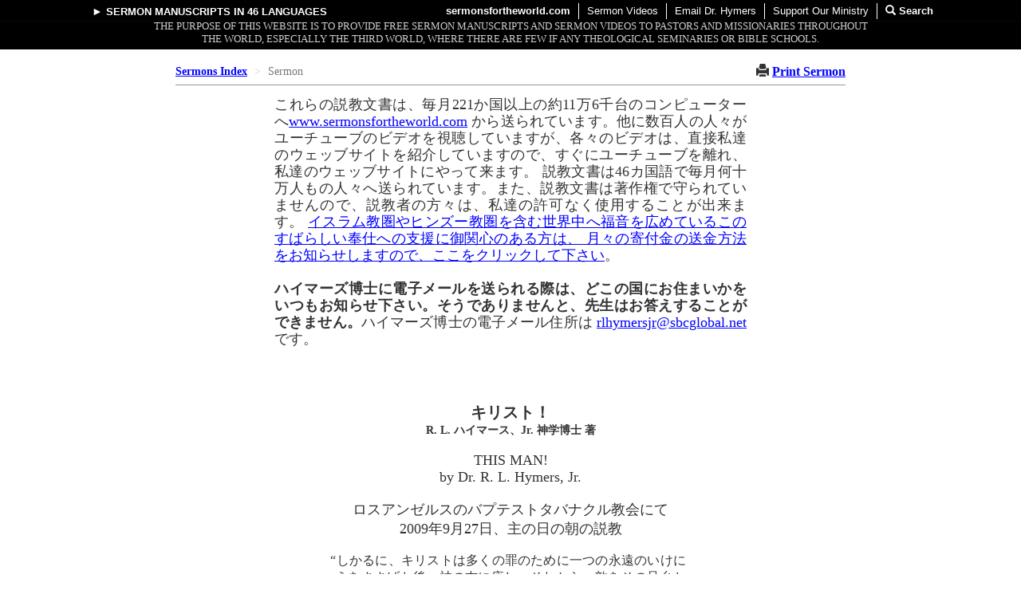

--- FILE ---
content_type: text/html; charset=UTF-8
request_url: https://www.rlhymersjr.com/Online_Sermons_Japanese/2009/092709AM_ThisMan.html
body_size: 13021
content:
<!DOCTYPE html PUBLIC "-//W3C//DTD XHTML 1.0 Transitional//EN" "http://www.w3.org/TR/xhtml1/DTD/xhtml1-transitional.dtd">
<html xmlns="http://www.w3.org/1999/xhtml">

<head><meta name="viewport" content="width=device-width, initial-scale=1">

    
	<title>Japanese Sermons: THIS MAN!</title>
	<meta http-equiv="Content-Type" content="text/html; charset=utf-8" />
    <style type="text/css">
    
        a:link {color:#0000ff}
        a:visited {color:#0000ff}
        a:hover {color:#0000ff}
        table {margin : 0px auto}
        
        h1 {font-family:"Times New Roman";font-size:20px;font-weight:bold}
        em {font-family:"Times New Roman";font-style:italic;font-weight:bold}        	
        i {font-family:"Times New Roman";font-style:italic;font-weight:600}

        .title {font-family:"Times New Roman";margin-bottom:0.0in;font-weight:bold;
                text-align:center;font-size:20px}
                
        .title_sub {font-family:"Times New Roman";margin-top: 0.0in;font-weight:bold;
			        text-align:center;font-size:14px}	
        					
        .para_indent {text-indent:0.5in;margin-bottom:0.0in;margin-top:0.0in;margin-right:0.5in;
				        margin-left:0.5in;font-family:"Times New Roman";font-size:16px;text-align:justify}
        										
        .para_block	{margin-bottom:0.0in;margin-top:0.0in;margin-right:0.5in;margin-left: 0.5in;					
				        font-family:"Times New Roman";font-size:16px;text-align:justify}

        .para_block_left {margin-bottom:0.0in;margin-top:0.0in;margin-left:0.5in;font-size:16px;text-align:left}				                							
        .quote_indent {text-indent:-0.05in;margin-left:1.5in;margin-right:1.5in;margin-bottom:12pt;
				        text-align:justify;font-family:"Times New Roman";font-size:16px}
				        
        .quote_indent2 {text-indent:-0.05in;margin-left:1.5in;margin-right:1.4in;margin-bottom:12pt;
				        text-align:justify;font-family:"Times New Roman";font-size:16px}				        
        				
        .quote_indent_sub {text-indent:-0.05in;margin-right:1.75in;margin-left:1.75in;
				        font-family:"Times New Roman";font-size:16px;text-align:justify}
        				
        .quote_block {margin-left:1.5in;margin-right:1.5in;margin-bottom:12pt;text-align:justify;
				        font-family:"Times New Roman";font-size:16px}

        .quote_block2 {margin-left:1.5in; margin-right:0in; margin-bottom:0pt;
                        margin-top:0pt;text-align:justify;font-size:16px}
         												
        .quote_block_sub {text-indent:0in;margin-bottom:0.0in;margin-top:0.0in;margin-right:2in;
				        margin-left:2in;font-family:"Times New Roman";font-size:16px;text-align:justify}
        												
        .hymn {margin-left:1.5in;margin-right:0in;margin-bottom:12pt;
			         font-family:"Times New Roman";font-size:16px}
        																										
        .list_num {text-indent:-0.2in;margin-left:1.5in;margin-right:1.75in;margin-bottom:0.0in;
			        text-align:justify;font-family:"Times New Roman";font-size:16px}
        				
        .list_num_sub {text-indent:-0.15in;margin-left:2.0in;margin-right:2.0in;text-align:justify;
			           font-family:"Times New Roman";font-size:16px}
			           	
        .list_num_nospace
        {text-indent:-0.26in;margin-left:1.5in;margin-right:1.5in;
        margin-top:0.0in;margin-bottom:0.0in;text-align:justify;font-size:16px} 
               												
        .sermon_text {text-indent:-0.06in;margin-left:1.2in;margin-right:1.2in;text-align:justify;
			          font-family:"Times New Roman";font-size:16px}
        	
        .point	{margin-top:36pt;margin-right:1.0in;margin-left:0.9in;text-indent:-0.4in;
		         font-family:"Times New Roman";font-size:16px;font-weight:bold}	
        					
        .heading {font-family:"Times New Roman";font-weight:lighter;text-align:center;font-size:18px}
        	
        .heading_bold {font-family:"Times New Roman";font-weight:bold;text-align:center;font-size:20px}
                										
        .outline {text-indent:-0.5in;margin-bottom:0.0in;margin-top:0.0in;margin-left:1.4in;
                  text-align:justify;font-family:"Times New Roman";font-weight:lighter;font-size:16px}	
        						
    </style>
    <link rel="stylsheet" type="text/css" href="../scroll.css" />

<script src="/js/functions.js"></script>
<link rel="stylesheet" href="/css/bootstrap.min.css"/>
<link rel="stylesheet" href="https://cdnjs.cloudflare.com/ajax/libs/font-awesome/5.7.2/css/all.min.css" /><link rel="stylesheet" href="/css/layout.css"/>
<link rel="stylesheet" href="/css/print.css" media="print"/>
<link rel="stylesheet" href="/css/menu.css"/>
<link rel="stylesheet" href="/css/responsive.css"/>


<script src="/js/jquery-1.10.2.min.js"></script>

<script type="text/javascript">
    $(function(){
        $(document.body).addClass('page-single-sermon').addClass('page_lang_ja');
    });
</script>

<!--               start pwa info               -->

<link rel="manifest" href="/manifest.php">
<meta name="apple-mobile-web-app-capable" content="yes">

<meta name="apple-mobile-web-app-status-bar-style" content="black">
<meta name="apple-mobile-web-app-title" content="Sermons">
<link rel="apple-touch-icon" sizes="180x180" href="/apple-touch-icon.png">
<link rel="apple-touch-icon" href="/images/icons/apple-icon-57x57.png" sizes="57x57">
<link rel="apple-touch-icon" href="/images/icons/apple-icon-60x60.png" sizes="60x60">
<link rel="apple-touch-icon" href="/images/icons/apple-icon-72x72.png" sizes="72x72">
<link rel="apple-touch-icon" href="/images/icons/apple-icon-76x76.png" sizes="76x76">
<link rel="apple-touch-icon" href="/images/icons/apple-icon-114x114.png" sizes="114x114">
<link rel="apple-touch-icon" href="/images/icons/apple-icon-120x120.png" sizes="120x120">
<link rel="apple-touch-icon" href="/images/icons/apple-icon-144x144.png" sizes="144x144">
<link rel="apple-touch-icon" href="/images/icons/apple-icon-152x152.png" sizes="152x152">
<link rel="apple-touch-icon" href="/images/icons/apple-icon-180x180.png" sizes="180x180">
<link rel="stylesheet" href="/css/pwa.css">
<link rel="icon" type="image/png" sizes="32x32" href="/favicon-32x32.png">
<link rel="icon" type="image/png" sizes="16x16" href="/favicon-16x16.png">
<link rel="mask-icon" href="/safari-pinned-tab.svg" color="#ff0000">
<meta name="msapplication-TileColor" content="#00aba9">
<meta name="msapplication-TileImage" content="/images/icons/app-icon-144x144.png">
<meta name="msapplication-TileColor" content="#fff">
<meta name="theme-color" content="#000080">
<!--              end pwa info                     -->

</head>

<body>

<!-- Static navbar -->
<nav class="navbar navbar-default navbar-fixed-top navbar-inverse navbar-top-menu">
    <div class="container-fluid">
        <div class="navbar-header">
            <button type="button"
                    class="navbar-toggle collapsed"
                    data-toggle="collapse"
                    data-target="#top-navbar"
                    aria-expanded="false"
                    aria-controls="navbar">
                <span class="sr-only">Toggle navigation</span>
                <span class="icon-bar"></span>
                <span class="icon-bar"></span>
                <span class="icon-bar"></span>
            </button>
            <a class="navbar-brand visible-xs" href="/">sermonsfortheworld.com</a>
        </div>
        <div id="top-navbar" class="navbar-collapse collapse">
            <ul class="nav navbar-nav navbar-left hidden-xs">
                <li class="language-selector">
                    <div class="opener">
                        <div
                            class="opener-popover"
                            data-placement="bottom"
                            data-content="Click here to read sermon <br/>manuscripts in 46 languages"
                            data-html="true"
                        >&#9658; <a href="javascript:void(0)">Sermon Manuscripts</a>
                            <small>in 46 languages</small>
                        </div>
                    </div>

                    <section class="menu-panel" style="display: none">
                                                    <ul>
                                                                    <li>
                                        <a href="/Online_Sermons_Arabic/Sermons_Online_Index_Arabic.shtml" title="نص العظة  باللغة العربية">
                                            Arabic                                            <small>اللغة العربية </small>
                                        </a>
                                    </li>
                                                                    <li>
                                        <a href="/Online_Sermons_Armenian/Sermons_Online_Armenian_Index.htm" title="Քարոզի Հայերեն տարբերակը">
                                            Armenian                                            <small>Armenian Sermons</small>
                                        </a>
                                    </li>
                                                                    <li>
                                        <a href="/Online_Sermons_Bengali/Sermons_Online_Bengali_Index.htm" title="সংবাদের পাণ্ডুলিপি বাংলায় ">
                                            Bengali                                            <small>বেঙ্গলী</small>
                                        </a>
                                    </li>
                                                                    <li>
                                        <a href="/Online_Sermons_Burmese/Sermons_Online_Index_Burmese.htm" title="Sermon manuscripts in Burmese">
                                            Burmese                                            <small>Burmese Sermons</small>
                                        </a>
                                    </li>
                                                                    <li>
                                        <a href="/Online_Sermons_Khmer/Sermons_Online_Index_Khmer.html" title="សេចក្ដីអធិប្បាយដែលសរសេរដៃជាភាសាខ្មែរ">
                                            Cambodian (Khmer)                                            <small>ភាសាខ្មែរ</small>
                                        </a>
                                    </li>
                                                            </ul>
                                                    <ul>
                                                                    <li>
                                        <a href="/sermon/zh_hans" title="中文宣道文稿 (简体)">
                                            Chinese (Simplified)                                            <small>简体中文</small>
                                        </a>
                                    </li>
                                                                    <li>
                                        <a href="/sermon/zh_hant" title="中文宣道文稿 (繁體)">
                                            Chinese (Traditional)                                            <small>繁體中文</small>
                                        </a>
                                    </li>
                                                                    <li>
                                        <a href="/Online_Sermons_Chichewa/Sermons_Online_Chichewa_Index.html" title="Maulaliki Mchichewa">
                                            Chichewa (Malawi)                                            <small>Chichewa</small>
                                        </a>
                                    </li>
                                                                    <li>
                                        <a href="/Online_Sermons_Creole/Sermons_Online_Creole_Index.html" title="Mesaj an Kreyól">
                                            Creole                                            <small>Kreyól</small>
                                        </a>
                                    </li>
                                                                    <li>
                                        <a href="/Online_Sermons_Czech/Sermons_Online_Czech_Index.htm" title="Kázání rukopisy v češtině">
                                            Czech                                            <small>Kázání v češtině</small>
                                        </a>
                                    </li>
                                                            </ul>
                                                    <ul>
                                                                    <li>
                                        <a href="/sermon/en" title="Sermon manuscripts in English">
                                            English                                            <small>English Sermons</small>
                                        </a>
                                    </li>
                                                                    <li>
                                        <a href="/Online_Sermons_Farsi/Sermons_Online_Index_Farsi.html" title="متن موعظه ها به زبان فارسی">
                                            Farsi                                            <small>فارسی</small>
                                        </a>
                                    </li>
                                                                    <li>
                                        <a href="/Online_Sermons_French/Sermons_Online_French_Index.htm" title="Sermons en français ">
                                            French                                            <small>français</small>
                                        </a>
                                    </li>
                                                                    <li>
                                        <a href="/Online_Sermons_German/Sermons_Online_German_Index.htm" title="Abschriften der Predigte auf Deutsch">
                                            German                                            <small>Deutsch</small>
                                        </a>
                                    </li>
                                                                    <li>
                                        <a href="/Online_Sermons_Greek/Sermons_Online_Greek_Index.htm" title="Ομιλία χειρόγραφα στα ελληνικά">
                                            Greek                                            <small>ελληνικά</small>
                                        </a>
                                    </li>
                                                            </ul>
                                                    <ul>
                                                                    <li>
                                        <a href="/Online_Sermons_Hebrew/Sermons_Online_Index_Hebrew.html" title="דרשות בעברית ">
                                            Hebrew (Modern Hebrew)                                            <small>דרשות בעברית </small>
                                        </a>
                                    </li>
                                                                    <li>
                                        <a href="/Online_Sermons_Hindi/Sermons_Online_Index_Hindi.shtml" title="हस्तलिखित संदेष ( हिन्दी में)">
                                            Hindi                                            <small>हिन्दी</small>
                                        </a>
                                    </li>
                                                                    <li>
                                        <a href="/Online_Sermons_Hmong/Sermons_Online_Hmong_Index.htm" title="Cov lus qhuab qhia ua lus Hmoob">
                                            Hmong                                            <small>Hmoob</small>
                                        </a>
                                    </li>
                                                                    <li>
                                        <a href="/Online_Sermons_Indonesian/Sermons_Online_Indonesian_Index.htm" title="Naskah-Naskah Khotbah dalam Bahasa Indonesia">
                                            Indonesian                                            <small>Bahasa Indonesia</small>
                                        </a>
                                    </li>
                                                                    <li>
                                        <a href="/Online_Sermons_Italian/Sermons_Online_Italian_Index.html" title="Manoscritti in Italiano">
                                            Italian                                            <small>Italiano</small>
                                        </a>
                                    </li>
                                                            </ul>
                                                    <ul>
                                                                    <li>
                                        <a href="/Online_Sermons_Japanese/Sermons_Online_Index_Japanese.shtml" title="日本語による説教文書">
                                            Japanese                                            <small>日本語</small>
                                        </a>
                                    </li>
                                                                    <li>
                                        <a href="/Online_Sermons_KhongsoChin/Sermons_Online_KhongsoChin_Index.html" title="KHONGSO CHIN">
                                            Khongso Chin                                            <small>Khongso Chin</small>
                                        </a>
                                    </li>
                                                                    <li>
                                        <a href="/Online_Sermons_Kinyarwanda/Sermons_Online_Kinyarwanda_Index.html" title="Inyigisho zanditse mu Kinyarwanda">
                                            Kinyarwanda (Rwanda)                                            <small>Kinyarwanda</small>
                                        </a>
                                    </li>
                                                                    <li>
                                        <a href="/Online_Sermons_Korean/Sermons_Online_Index_Korean.shtml" title="한국어로 번역된 설교 원고들">
                                            Korean                                            <small>한국어</small>
                                        </a>
                                    </li>
                                                                    <li>
                                        <a href="/Online_Sermons_Laotian/Sermons_Online_Index_Laotian.html" title="ບົດເທດສະໜາພາສາລາວ">
                                            Laotian                                            <small>ພາສາລາວ</small>
                                        </a>
                                    </li>
                                                            </ul>
                                                    <ul>
                                                                    <li>
                                        <a href="/Online_Sermons_Lithuanian/Sermons_Online_Lithuanian_Index.htm" title="Pamokslai lietuvių">
                                            Lithuanian                                            <small>Lietuvos</small>
                                        </a>
                                    </li>
                                                                    <li>
                                        <a href="/Online_Sermons_Malayalam/Sermons_Online_Malayalam_Index.html" title="മലയാളത്തിലെ പ്രഭാഷണങ്ങൾ">
                                            Malayalam                                            <small>മലയാളത്തിലെ പ്രഭാഷണങ്ങൾ</small>
                                        </a>
                                    </li>
                                                                    <li>
                                        <a href="/Online_Sermons_Marathi/Sermons_Online_Index_Marathi.html" title="मराठीतिल उपदेश">
                                            Marathi                                            <small>मराठीतिल उपदेश</small>
                                        </a>
                                    </li>
                                                                    <li>
                                        <a href="/Online_Sermons_Mongolian/Sermons_Online_Mongolian_Index.htm" title="Монгол номлолууд">
                                            Mongolian                                            <small>Монгол номлолууд</small>
                                        </a>
                                    </li>
                                                                    <li>
                                        <a href="/Online_Sermons_Nepali/Sermons_Online_Index_Nepali.shtml" title="नेपालीमा प्रवचनहरू">
                                            Nepali                                            <small>नेपालीमा प्रवचनहरू</small>
                                        </a>
                                    </li>
                                                            </ul>
                                                    <ul>
                                                                    <li>
                                        <a href="/Online_Sermons_Odia/Sermons_Online_Index_Odia.html" title="ଓଡିଆରେ ଉପଦେଶ ">
                                            Odia                                            <small>ଓଡିଆ </small>
                                        </a>
                                    </li>
                                                                    <li>
                                        <a href="/Online_Sermons_Polish/Sermons_Online_Polish_Index.htm" title="Teksty kazań w języku polskim">
                                            Polish                                            <small>język polski</small>
                                        </a>
                                    </li>
                                                                    <li>
                                        <a href="/Online_Sermons_Portuguese/Sermons_Online_Portuguese_Index.html" title="Manuscritos de Sermão em Português">
                                            Portuguese                                            <small>Português</small>
                                        </a>
                                    </li>
                                                                    <li>
                                        <a href="/Online_Sermons_Punjabi/Sermons_Online_Index_Punjabi.html" title="ਪੰਜਾਬੀ ਵਿੱਚ  ਉਪਦੇਸ਼ - ਭਾਰਤ ਦੀ ਇੱਕ ਭਾਸ਼ਾ ">
                                            Punjabi-India                                            <small>ਪੰਜਾਬੀ ਵਿੱਚ  ਉਪਦੇਸ਼</small>
                                        </a>
                                    </li>
                                                                    <li>
                                        <a href="/Online_Sermons_PkPunjabi/Sermons_Online_Index_PkPunjabi.html" title="پنجابی وِچ واعظ">
                                            Punjabi-Pakistan                                            <small>پنجابی وِچ واعظ</small>
                                        </a>
                                    </li>
                                                            </ul>
                                                    <ul>
                                                                    <li>
                                        <a href="/Online_Sermons_Russian/Sermons_Online_Russian_Index.htm" title="Тексты проповедей на русском языке">
                                            Russian                                            <small>Русский</small>
                                        </a>
                                    </li>
                                                                    <li>
                                        <a href="/Online_Sermons_Sinhala/Sermons_Online_Sinhala_Index.html" title="සිංහල දේශන">
                                            Sinhala                                            <small>සිංහල දේශන</small>
                                        </a>
                                    </li>
                                                                    <li>
                                        <a href="/sermon/es" title="Manuscritos de Sermones en Español ">
                                            Spanish                                            <small>Español</small>
                                        </a>
                                    </li>
                                                                    <li>
                                        <a href="/Online_Sermons_Swahili/Sermons_Online_Swahili_Index.html" title="Mahubiri kwa Kiswahili">
                                            Swahili                                            <small>Kiswahili</small>
                                        </a>
                                    </li>
                                                                    <li>
                                        <a href="/Online_Sermons_Tagalog/Sermons_Online_Tagalog_Index.htm" title="Mga Manuskritong Pangaral sa Tagalog">
                                            Tagalog                                            <small>Tagalog</small>
                                        </a>
                                    </li>
                                                            </ul>
                                                    <ul>
                                                                    <li>
                                        <a href="/Online_Sermons_Tamil/Sermons_Online_Tamil_Index.html" title="தமிழ்ப் பிரசங்கங்கள்">
                                            Tamil                                            <small>தமிழ்</small>
                                        </a>
                                    </li>
                                                                    <li>
                                        <a href="/Online_Sermons_Telugu/Sermons_Online_Telugu_Index.htm" title="తెలుగులో ప్రసంగ మాన్యుస్ర్కిప్టులు">
                                            Telugu                                            <small>తెలుగు</small>
                                        </a>
                                    </li>
                                                                    <li>
                                        <a href="/Online_Sermons_Thai/Sermons_Online_Index_Thai.html" title="ต้นฉบับคำเทศนาในภาษาไทย ">
                                            Thai                                            <small>ภาษาไทย </small>
                                        </a>
                                    </li>
                                                                    <li>
                                        <a href="/Online_Sermons_Urdu/Sermons_Online_Index_Urdu.html" title="اُردو میں مسودۂ واعظ">
                                            Urdu                                            <small>اُردو</small>
                                        </a>
                                    </li>
                                                                    <li>
                                        <a href="/Online_Sermons_Vietnamese/Sermons_Online_Vietnamese_Index.htm" title="Bài giảng bằng tiếng Việt">
                                            Vietnamese                                            <small>Bài Giảng Việt</small>
                                        </a>
                                    </li>
                                                            </ul>
                                                    <ul>
                                                                    <li>
                                        <a href="/Online_Sermons_Yiddish/Sermons_Online_Index_Yiddish.html" title="דרשות אויף יידיש">
                                            Yiddish                                            <small>יידיש</small>
                                        </a>
                                    </li>
                                                            </ul>
                        
                        <div class="menu-support">
                            <a href="/donate.html" title="Click to find out how you can help this ministry">
                                We need your help to add more languages
                            </a>
                        </div>
                        <div class="btn-close" title="Close this panel">[X]</div>
                    </section>
                </li>
            </ul>
            <ul class="nav navbar-nav navbar-right">
                                    <li class="hidden-xs">
                        <a href="/"><strong>sermonsfortheworld.com</strong></a>
                    </li>
                                <li class="visible-xs">
                    <a href="/languages">
                        <span class="glyphicon glyphicon-chevron-right" aria-hidden="true"></span>
                        <strong>
                            Sermon Manuscripts
                        </strong>
                    </a>
                </li>
                <li><a href="/video">
                        <span class="glyphicon glyphicon-chevron-right visible-xs-inline" aria-hidden="true"></span>
                        Sermon Videos
                    </a>
                </li>
                <li><a href="mailto:rlhymersjr@sbcglobal.net">
                        <span class="glyphicon glyphicon-chevron-right visible-xs-inline" aria-hidden="true"></span>
                        Email Dr. Hymers
                    </a></li>
                <li><a href="/streaming/Missions_mesg_world_ad.html#page_title" title="">
                        <span class="glyphicon glyphicon-chevron-right visible-xs-inline" aria-hidden="true"></span>
                        Support Our Ministry
                    </a></li>
                <li>
                    <a onclick="javascript:void(0)"
                       data-toggle="modal"
                       data-target="#search-form-modal"
                       style="cursor: pointer; text-decoration: none; font-weight: bold"
                       class="search-popover"
                       data-placement="left"
                       data-content="Click here to search <br/>sermon manuscripts"
                       data-html="true"
                    >
                        <span class="glyphicon glyphicon-search" aria-hidden="true"></span>
                        Search
                    </a>
                </li>
            </ul>
        </div><!--/.nav-collapse -->
    </div><!--/.container-fluid -->
</nav>


<div class="
    container--mission-statement
    do-not-print
     hidden-xs    
"
>
    <div class="navbar__mission-statement">
        The purpose of this website is to provide free sermon manuscripts and sermon videos to pastors and
        missionaries throughout the world, especially the Third World, where there are few if any
        theological
        seminaries or Bible schools.
    </div>
</div>

<div class="container-fluid container--header-padder">
    <div class="row">
        &nbsp;
    </div>
</div>


<script>

    $(function () {
        $('.language-selector').rcMenu({hideDelay: 250});

        $('#searchForm').submit(function (e) {
            if ($('#search-form-query-field').val() == '') {
                alert('Please enter a search term.')
                e.preventDefault();
                return false;
            }
        });
    });
</script>


<div id="search-form-modal" class="modal fade" tabindex="-1" role="dialog" aria-labelledby="myLargeModalLabel">
    <div class="modal-dialog modal-md">
        <div class="modal-content">

            <div class="modal-header">
                <button type="button" class="close" data-dismiss="modal" aria-label="Close">
                    <span aria-hidden="true">&times;</span></button>
                <h4 class="modal-title" id="gridSystemModalLabel">Website Search</h4>
            </div>

            <form method="get" id="searchForm" action="" onsubmit="javascript:google_search(event);">
                            <div class="modal-body">
                    <div class="col-xs-11 col-sm-10">
                        <fieldset class="form-group">
    <label for="search-form-query-field">Search terms:</label>
    <input type="text" class="form-control search-input input-lg" name="q" id="search-form-query-field"
        placeholder="Enter search terms here..." style="border: #f0ad4e 1px solid" value="">
</fieldset>

<script>
    function google_search(e) {
        e.preventDefault();
        const input = document.getElementById('search-form-query-field');
        const query = input.value.trim();
        if (query) {
            const searchQuery = query + ' site:rlhymersjr.com';
            const searchUrl = 'https://www.google.com/search?q=' + encodeURIComponent(searchQuery);
            window.location.href = searchUrl;
        }
    }
</script>
                    </div>
                </div>
                <div class="modal-footer">
                    <input type="submit" class="btn btn-primary pull-left" value="Search"/>
                </div>
            </form>
        </div>
    </div>
</div>

    <div class="bread-container bread-container--light-theme clearfix do-not-print">
        <ol class="breadcrumb pull-left">
            <li><a href="/Online_Sermons_Japanese/Sermons_Online_Index_Japanese.shtml#section-index"
                   style="font-weight: bold"
                >Sermons Index</a></li>
            <li class="active">Sermon</li>
        </ol>
        <div class="bread-container__print pull-right">
            <span class="glyphicon glyphicon-print" aria-hidden="true"></span>
            <a href="javascript:void(0)" onclick="window.print()">Print Sermon</a>
        </div>
    </div>

        <p class="donation-notice" style="width: 592px">
        これらの説教文書は、毎月221か国以上の約11万6千台のコンピューターへ<a href="http://www.sermonsfortheworld.com">www.sermonsfortheworld.com</a>
        から送られています。他に数百人の人々がユーチューブのビデオを視聴していますが、各々のビデオは、直接私達のウェッブサイトを紹介していますので、すぐにユーチューブを離れ、私達のウェッブサイトにやって来ます。
        説教文書は46カ国語で毎月何十万人もの人々へ送られています。また、説教文書は著作権で守られていませんので、説教者の方々は、私達の許可なく使用することが出来ます。
        <a href="http://www.sermonsfortheworld.com/donate.html">イスラム教圏やヒンズー教圏を含む世界中へ福音を広めているこのすばらしい奉仕への支援に御関心のある方は、
            月々の寄付金の送金方法をお知らせしますので、ここをクリックして下さい</a>。<br>
        <br>
        <strong>ハイマーズ博士に電子メールを送られる際は、どこの国にお住まいかをいつもお知らせ下さい。そうでありませんと、先生はお答えすることができません。</strong>ハイマーズ博士の電子メール住所は
        <a href="mailto:rlhymersjr@sbcglobal.net">rlhymersjr@sbcglobal.net</a>です。
    </p>


<!-- ############################## start sermon heading ############################ -->
<div style="margin-top:36pt; text-align:center">
    <table width="670px" border="0">
    <tr>
    <td align="center">
<p class="title">キリスト！</p>

<p class="title_sub">R. L. ハイマース、Jr. 神学博士 著</p>

<p class="heading">THIS MAN!<br />

by Dr. R. L. Hymers, Jr.</p>

<p class="heading">ロスアンゼルスのバプテストタバナクル教会にて<br />
2009年9月27日、主の日の朝の説教</p>

<p class="sermon_text">“しかるに、キリストは多くの罪のために一つの永遠のいけにえをささげた後、神の右に座し、それから、敵をその足台とするときまで、待っておられる”（ヘブル人への手紙 第10章 12-13節). </p>

    </td>
    </tr>
    </table>
</div>
<!-- ############################## end sermon heading ############################ -->

<!-- ############################## start sermon body ############################ -->
<div style="margin-top:18pt">

<p class="para_indent">この聖句を開いて置いて下さい。　このテキストは、“キリスト（英語ではthis man）”という言葉で始まっています。　使徒パウロが話しているこの人は誰でしょうか？　“キリスト（英語ではthis man）”とは正に他ならぬ主イエス・キリストなのです。　ある人は、“私は彼は霊だと思っていた”と言うかもしれません。　確かに多くの人達は、キリストは―この世の人物とは思えない霊だと思っています。　弟子達自身も、彼らがイエスを目にした時、そう思いました。　キリストが死から甦られた後、</p>

<p class="quote_indent">“彼らは恐れ驚いて、霊を見ているのだと思った”</p>
<p class="quote_indent"><br />&nbsp;&nbsp;&nbsp;&nbsp;&nbsp;&nbsp;     （ルカによる福音書第24章37節）。</p>

<p class="para_block">しかし、キリストは彼らにこう語られました、</p>

<p class="quote_indent">“わたしの手や足を見なさい。まさしくわたしなのだ。さわって見なさい。霊には肉や骨はないが、あなたがたが見るとおり、わたしにはあるのだ」”  （ルカによる福音書第24章39節）。</p>

<p class="para_indent">今日、イエスが霊であると思っている人達に、この説教のテキストの言葉にある、“しかるに、キリストは”（ヘブル人への手紙第10章12節）の聖句を考えてみてもらいたいと思います。　彼は、聖書の中ではこのように呼ばれています、</p>

<p class="quote_indent">“それは人なるキリスト・イエスである”
<br />&nbsp;&nbsp;&nbsp;&nbsp;&nbsp;&nbsp; （テモテへの第一の手紙第2章 5節）。</p>

<p class="para_block">“しかし”、“私はイエスは霊であると<i>聞いた</i>” とあなた方は言うかもしれません。　私達は、次のように弁明した使徒パウロの言葉をもって、それに答えましょう。</p>

<p class="quote_indent">“わたしたちが宣べ伝えもしなかったような異なるイエスを宣べ伝え” （コリント人への第二の手紙第11章4節）。</p>

<p class="para_indent">他の人は、“そうです、キリストはそれなのです。　キリストはただの人物に過ぎない。　偉大な預言者ではあるが、ただの人物である”と言います。　それはモハメッドも言った事です、しかし、新約聖書の知識を持たず、彼は誤っていました！</p>

<p class="quote_indent">“しかるに、キリストは” （ヘブル人への手紙第10章12節）。</p>

<p class="para_block">“キリスト”は、並みの人物ではありません。　“キリスト”は、三位一体における、人なる神なのです。　</p>

<p class="quote_indent">“キリストにこそ、満ちみちているいっさいの神の徳が、かたちをとって宿っており”  （コロサイ人への手紙第2章9節）。</p>

<p class="para_block">したがって、“キリスト”のような人物は、かってこの世に存在しておらず、またそのような人物は、今後も存在する事は無いのです！　“キリスト（この方）”は―すなわち、神の言は肉体となり―“神格（神性）”の二番目の方（コロサイ人への手紙第2章9節）、イエス・キリストのことなのです。</p>

<p class="quote_indent2">“あかしをするものが、三つある”（ヨハネの第一の手紙 第5章7節）。</p>
<p class="para_block">“キリスト（この方）”とは、三位一体の二番目の方、イエス・キリストなのです！　</p>

<p class="quote_indent">“初めに言があった。・・・言は神であった。そして言は肉体となり、わたしたちのうちに宿った”（ヨハネによる福音書第1章1節、14節）。</p>

<p class="hymn">かれこそは<br />
&nbsp;&nbsp;&nbsp;主の主にませ<br />
ゆきてはいせよ<br />
&nbsp;&nbsp;&nbsp;ゆきてはいせよ<br />
ゆきてはいせよ<br />
&nbsp;&nbsp;&nbsp;かみのこを. <br />
(“いざもろとも主を／O Come, All Ye Faithful, anonymous; <br />
&nbsp;&nbsp;&nbsp;&nbsp;&nbsp;translated by Frederick Oakeley, 1802-1880).</p>  

<p class="para_block">“キリスト（<i>この</i>方）”は、使徒パウロが語っている方なのです！　歌いなさい！</p>

<p class="hymn">かれこそは<br />
&nbsp;&nbsp;&nbsp;主の主にませ<br />
ゆきてはいせよ<br />
&nbsp;&nbsp;&nbsp;ゆきてはいせよ<br />
ゆきてはいせよ<br />
&nbsp;&nbsp;&nbsp;かみのこを.</p> 

<p class="para_indent">現在の俗世間において、理性論主義者達は、神を信じる三つの主要な宗教についてしばしば語っています。　しかし<u>私達は</u>、救いは“キリスト（この方）”を通してのみに来る事を、常に主張しなければなりません。</p>

<p class="quote_indent">“だれでもわたしによらないでは、父のみもとに行くことはできない”<br />
&nbsp;&nbsp;&nbsp;&nbsp;&nbsp; （ヨハネによる福音書第14章6節）。</p>

<p class="para_block">なぜ私達は、キリストが御自身について語っておられる、この聖句に同意しなければならないのでしょうか？　　私達のテキストは、それについて三つ理由を示しています。</p>

<p class="point">I.　最初に、キリストは罪の為に、ひとつの犠牲を捧げられた！</p>

<p class="para_indent">私達のテキストは、このように言っています、</p>

<p class="quote_indent">“しかるに、キリストは<i>多くの罪のために一つの永遠のいけにえをささげた</i>後・・・” （ヘブル人への手紙第10章12節）。</p>

<p class="para_indent">キリストと共に、ゲツセマネの園へと下って行くあなた方を想像して見て下さい。　真夜中の暗闇の中で、キリストの汗ばんだ体から流れ出る血を想像してください。　イエス様、なぜそのように苦しんでおられるのですか？　なぜそのように苦しみあえいでおられるのですか？　なぜそのようにひどく苦しめられておられるのですか？　人の手はまだあなた様には触れていません。　なぜあなた様の汗は、“その汗が血のしたたりのように地に落ち”（ルカによる福音書第22章44節）るのですか？　私達はただ、義なる神は、“われわれすべての者の不義を、彼の上におかれた”（イザヤ書第53章6節）と言えるのみです。</p>
<p class="para_indent">ピラトの邸宅へと、キリストに従いなさい。　キリストの背中がむち打たれるのを見なさい。　そして、預言者の言葉、“その打たれた傷によって、われわれはいやされたのだ”（イザヤ書第53章5節）を驚愕しつつ読んで下さい。　</p>
<p class="para_indent">では、キリストの十字架を負って、カルヴァリの丘へとキリストと共に通りを下って行きなさい。　そして、キリストの手と足に釘を打ち付けている鎚の音を聞きなさい。　キリストの痛みに苦しめられた顔を見、キリストが首を垂れて死なれる時（ヨハネによる福音書第19章30節）、“すべてが終わった”と言われるのを聞きなさい。　主イエス・キリストは何を終えられたのでしょうか？　その答えは、私達のテキスト、“罪のために一つの永遠のいけにえ”（ヘブル人への手紙第10章12節、）にあります。　アダムの堕落からこの世の終わりに至るまで、“キリストは多くの罪のために一つの永遠のいけにえをささげた・・・”（ヘブル人への手紙第10章12節、）のです。　イスラム教のコーランによる誤った“キリスト”と、真実のキリストとの間には、グランド・キャニオンよりも大いなる隔たりがあります。　コーランは、キリストは十字架では、死ななかったと書いています。　しかし、“聖書に書いてあるとおり、わたしたちの罪のために死んだ・・・”（コリント人への第一の手紙第15章3節）と、真実のキリストについて記されています。</p>

<p class="hymn">イエス様はすべてをつぐなわれた<br />
&nbsp;&nbsp;&nbsp;わたしはすべてをイエス様に負う<br />
深い紅色に染まった罪は<br />
&nbsp;&nbsp;&nbsp;イエス様によって雪のような白さに洗われた。<br />
(“Jesus Paid It All” by Elvina M. Hall, 1820-1889).</p>  

<p class="para_block">“十字架のかげに”の合唱の部分を歌いなさい！</p>

<p class="hymn">おらせたまえ<br />
&nbsp;&nbsp;&nbsp;このみを主よ<br />
十字架のかげに<br />
&nbsp;&nbsp;&nbsp;とこしえまで. <br />
(“十字架のかげに／Jesus, Keep Me Near the Cross” <br />
&nbsp;&nbsp;&nbsp;by Fanny J. Crosby, 1820-1915).</p> 

<p class="para_block">もう一度、歌いなさい！</p>

<p class="hymn">おらせたまえ<br />
&nbsp;&nbsp;&nbsp;このみを主よ<br />
十字架のかげに<br />
&nbsp;&nbsp;&nbsp;とこしえまで.</p> 

<p class="point">II.　次に、キリストは死にとどまらなかった!　</p>

<p class="para_indent">この説教のテキストを見てください。</p>

<p class="quote_indent">“しかるに、キリストは多くの罪のために一つの永遠のいけにえをささげた後、神の右に座し” （ヘブル人への手紙第10章12節）。</p>

<p class="para_block">大きな 声で読んでください！</p>

<p class="quote_indent">“しかるに、キリストは多くの罪のために一つの永遠のいけにえをささげた後、神の右に座し” （ヘブル人への手紙第10章12節）。</p>

<p class="para_indent">もしキリストが死にとどまったならば、彼は使徒パウロによって語られたような人であるはずがありません。　なぜなら、“キリスト”は、死からよみがえり、“神の右”（ヘブル人への手紙第10章12節）に座する為に、来られた元の所へ戻られたからです。　これがキリスト・イエスなのです。</p>

<p class="quote_indent">“聖なる霊によれば、死人からの復活により、御力をもって神の御子と定められた”  （ローマ人への手紙第1章4節）。</p>

<p class="para_block">キリストが身体ごと死からよみがえられた時、</p>

<p class="quote_indent">“イエスは苦難を受けたのち、自分の生きていることを数々の確かな証拠によって示し、四十日にわたってたびたび彼らに現れて”（使徒行伝第1章3節）。</p>

<p class="quote_indent">“主イエスは彼らに語り終ってから、天にあげられ、神の右にすわられた”  （マルコによる福音書第16章19節）。</p>

<p class="hymn">ハレルヤ！　ハレルヤ！　ハレルヤ！<br />
&nbsp;&nbsp;&nbsp;かなしみの三日は矢のごとく過ぎ去り、<br />
彼は死から栄光のうちによみがえられた。<br />
&nbsp;&nbsp;&nbsp;全ての栄光はよみがえられた我らの主へ、ハレルヤ！<br />
&nbsp;&nbsp;&nbsp;ハレルヤ！　ハレルヤ！　ハレルヤ！<br />
(“The Strife Is O’er,” authorship uncertain, <br />
&nbsp;&nbsp;&nbsp;&nbsp;&nbsp;translated by Francis Pott, 1832-1909).</p>  

<p class="para_block">もう一度、それを歌って下さい！</p>

<p class="hymn">ハレルヤ！　ハレルヤ！　ハレルヤ！<br />
&nbsp;&nbsp;&nbsp;かなしみの三日は矢のごとく過ぎ去り、<br />
彼は死から栄光のうちによみがえられた。<br />
&nbsp;&nbsp;&nbsp;全ての栄光はよみがえられた我らの主へ、ハレルヤ！<br />
ハレルヤ！　ハレルヤ！　ハレルヤ！</p>

<p class="para_block">また、私達のテキストには、最後のポイントに導くもう一つの聖句があります。　</p>

<p class="point">III.　最後に、キリストは再び戻って来られる!</p>
 
<p class="para_indent">第12節と13節を声を出して読んで下さい。</p>

<p class="quote_indent">“しかるに、キリストは多くの罪のために一つの永遠のいけにえをささげた後、神の右に座し、それから、敵をその足台とするときまで、待っておられる” （ヘブル人への手紙第10章12節）。</p>

<p class="para_block">キリストは再び戻って来られます。　そして、</p>

<p class="quote_indent">“しかるに、キリストは多くの罪のために一つの永遠のいけにえをささげた後、神の右に座し” （ヘブル人への手紙第10章 12節）。</p>

<p class="para_block">そして、“敵をその足台とするときまで、待っておられる”（へブル人への手紙第10章13節）。　偉大なスポルジョンは、この聖句についてこのように述べています、</p>

<p class="quote_block">神の御子は戻って来られる、そしてキリストが来られる時、彼は、御自分の敵を足の下に踏みつけられるであろう。そして世界中至る所で、更にこの世の果てまでも支配されるであろう（C. H. Spurgeon, “Christ Exalted,” <em>The New Park Street Pulpit,</em> Pilgrim Publications, 1981 reprint, volume II, p. 303）。</p>

<p class="para_indent">キリストは、戻って行かれた天国からオリブ山へと降りて来られるのです！</p>

<p class="hymn">彼は再び戻って来られる、彼は再び戻って来られる、<br />
&nbsp;&nbsp;&nbsp;人に拒絶された、全く同じイエス様が。<br />
彼は再び戻って来られる、彼は再び戻って来られる、<br />
&nbsp;&nbsp;&nbsp;御力とおおいなる栄光を携えて<br />
彼は再び戻って来られる！<br />
&nbsp;&nbsp;&nbsp; (“He Is Coming Again” by Mabel Johnston Camp, 1871-1937).</p> 

<p class="quote_indent">“・・・そして力と大いなる栄光とをもって、人の子が天の雲に乗って来るのを、人々は見るであろう”  （マタイによる福音書第24章30節）。</p>

<p class="para_block">もう一度、歌いなさい！</p>

<p class="hymn">彼は再び戻って来られる、彼は再び戻って来られる、<br />
&nbsp;&nbsp;&nbsp;人に拒絶された、全く同じイエス様が。<br />
彼は再び戻って来られる、彼は再び戻って来られる、<br />
&nbsp;&nbsp;&nbsp;御力とおおいなる栄光を携えて<br />
彼は再び戻って来られる！</p>

<p class="para_indent">キリストは私達の罪を償う為に十字架にかけられました。　キリストは死なれ、葬られました。　キリストは、彼の墓からよみがえられ、天国へ上げられました。　キリストは再び戻って来られます、そして、“敵をその足台とするときまで、待っておられる”のです。　あなた方は、キリストの敵とならないように注意して下さい。　キリストに来なさい！　キリストの御血により、あなた方の罪を清めてもらいなさい！　キリストの御恵みにより、新たに生まれなさい！　そして、“教会の扉が開かれる毎に”、教会に来なさい。　神様があなた方を助けて下さり、祝福して下さいますように！　アーメン。　“Living, He Loved Me（愛のために生き）”の合唱の部分を歌って下さい。　ソングシートの7番です。</p>

<p class="hymn">彼は私への愛のために生き、私への救いのために死なれた。<br />
&nbsp;&nbsp;&nbsp;彼は私の罪をはるかかなたにもっていかれるために葬られた。<br />
彼は無限・永遠に義となられるために、よみがえられた。<br />
&nbsp;&nbsp;&nbsp;いつか、彼は来られる―栄こうなるその日に！<br />
(“One Day” by J. Wilbur Chapman, 1859-1918).</p>  

<p class="heading"><span style="font-size:14px;font-weight:bold">（説教終了）</span><br />
ハイマース博士の説教は毎週インターネットでご覧になれます。<br />
<a href="http://www.realconversion.com">www.realconversion.com</a> “Sermon Manuscripts” をクリックしてください。</p>

<p class="para_block">クレイトン L. チャン医師による、説教前の朗読：へブル人への手紙第10章9-14節。<br />
ベンジャミン キンケイド グリフィス氏による説教前の独唱：<br />
<span style="margin-left:2.0in">“One Day” (by J. Wilbur Chapman, 1859-1918).</span></p>

</div>
<!-- ############################## start sermon outline ############################ -->
<div style="margin-top:12pt; text-align:center">
    <table width="670px" border="0">
    <tr>
    <td align="center">
    <p class="heading"><span style="font-size:16pt">要　綱</span></p>

<p class="title">キリスト！</p>

<p class="heading">R. L. ハイマース、Jr. 神学博士 著</p>

<p class="sermon_text">“しかるに、キリストは多くの罪のために一つの永遠のいけにえをささげた後、神の右に座し、それから、敵をその足台とするときまで、待っておられる”（ヘブル人への手紙 第10章 12-13節). </p>

<p class="heading">（ルカによる福音書第24章37, 39節；
テモテへの第一の手紙第2章5節；<br />
コリント人への第二の手紙第11章4節；
コロサイ人への手紙第2章9節；<br />
ヨハネの第一の手紙第5章7節；
ヨハネによる福音書第1章1,  14節；<br />
ヨハネによる福音書第14章6節）</p>

<p class="outline">I.&nbsp;&nbsp;&nbsp;最初に、キリストは罪の為に、ひとつの犠牲を捧げられた！<br />
へブル人への手紙第10章12甲節；
ルカによる福音書第22章44節；<br />
イザヤ書第53章6節；ヨハネによる福音書第19章30節；<br />
コリント人への第一の手紙第15章3節。</p>
<p class="outline">II.&nbsp;&nbsp;次に、キリストは死にとどまらなかった!　  
へブル人への手紙第10章12乙節；<br />
ローマ人への手紙第1章4節；使徒行伝第1章3節；<br />
マルコによる福音書第16章19節。</p>
<p class="outline">III.&nbsp;最後に、キリストは再び戻って来られる! <br />
へブル人への手紙第10章13節；
マタイによる福音書第24章30節。</p>

    </td>
    </tr>
    </table>
</div>
<!-- ############################## end sermon outline ############################ -->

    <script src="/js/bootstrap.min.js"></script>
    <script src="/js/js.cookie.js"></script>
    <script src="/js/uri.min.js"></script>
    <script src="/js/jquery.rcMenu.js"></script>
    <script src="/js/site.js"></script>


<!----------------------- start pwa scripts ----------------------------->
<div id="ios-prompt" style="display: none">
<div id="ios-prompt-inner">
<span id="ios-prompt-close" class="glyphicon glyphicon-remove" aria-hidden="true"></span>
    <div id="ios-prompt-text">
<a href="/p/get-app">Install our app to your phone.</a>
    </div>
</div>
</div>

<script src="/js/fetch.js"></script>
<script src="/js/promise.js"></script>
<script src="/js/util.js"></script>
<script src="/js/app.js"></script>
<script src="/js/registerServiceWorker.js"></script>
<!----------------------- end pwa scripts ----------------------------->

</body>
</html>

--- FILE ---
content_type: text/css
request_url: https://www.rlhymersjr.com/css/pwa.css
body_size: 619
content:
.cache-series {
  background: #3f51b5;
  text-decoration: none;
  -webkit-border-radius: 28;
  -moz-border-radius: 28;
  border-radius: 1rem;
  font-family: Arial;
  color: #eee;
  text-decoration: none;
}
select#downloadQuantity {
  color: black;
  margin-left: 10px;
}
button {
  color: black;
  margin-left: 10px;
}

button.site-note {
  color: red;
}

#downloadQuantity select {
  background: #58b14c;
}

.center {
  text-align: center;
}
option.selected {
  background-color: brown;
}
option:hover {
  background-color: brown;
}

div#download_button {
  width: 100%;
}
div#offline-request {
  background: #000080;
  text-align: center;
  padding: 10px 20px 10px 20px;
}
div.pwa-notice {
  background: #000080;
  text-align: left;
}
div.pwa-notice-image {
  background: #ff0000;
  text-align: center;
  padding: 10px 20px 10px 20px;
}
p.pwa-sermon {
  text-align: center;
  margin-top: 10px;
  font-weight: bold;
}
p.pwa-button {
  color: #de1e25;
  width: 100%;
}
img.pwa-notice-icon {
  width: 80%;
  max-width: 100px;
}
img.pwa-notice-homescreen {
  width: 80%;
}
p.pwa-notice {
  font-size: 15px;
  padding: 10px 20px 10px 20px;
  color: yellow;
}
.pwa-not-cached {
  font-size: 16px;
  font-family: Arial;
  color: white;
  line-height: 30px;
}
.pwa-downloading {
  padding-top: 10px;
  padding-bottom: 10px;
  font-family: Arial;
  color: black;
}
.pwa-cached {
  color: #bbb;
  color: #de1e25;
  font-weight: 200;
  text-decoration-style: none;
}

// for progress bar
#myProgress {
  width: 100%;
  background-color: #000088;
}
#myBar {
  width: 1%;
  height: 30px;
  background-color: #fff000;
}

/* div.ios-notice{
	background: #000080;
	
}
img.ios-notice-icon{
	width: 80%;
	max-width: 100px;
	
}
p.ios-notice{
	text-align: center;
	font-size: 16px;
	padding: 10px 20px 10px 20px;
	color: white;
	font-family: Arial;
}

img.ios-notice-homescreen{
	width: 80%;
	max-width: 400px;
	padding-bottom:10px;
}
 */
 #ios-back-button {
  width: 100%;
  background: #000;
  position: fixed;
  bottom: 0;
  border-top: 1px solid #808080;
  padding: 35px .5rem .5rem .5rem;
  box-sizing: border-box;
  opacity:0;
}

#ios-prompt {
  width: 100%;
  background: #3f51b5;
  position: fixed;
  bottom: 0;
  border-top: 1px solid #808080;
  padding: 1.5rem;
  box-sizing: border-box;
  opacity:0;
}

#ios-prompt-close {
  position: absolute;
  top: 10px;
  right: 10px;
  color: #fff;
  display: block;
}

#ios-prompt #ios-prompt-inner {
}

#ios-prompt a {
  font-family: sans-serif;
  color: #fff;
  text-decoration: underline;
}

#pwa-icon {
  width: 75px;
  margin-top: 2rem;
}

#ios-prompt #ios-prompt-inner img {
  width: 100%;
  box-shadow: 2px 2px 6px #555;
}
